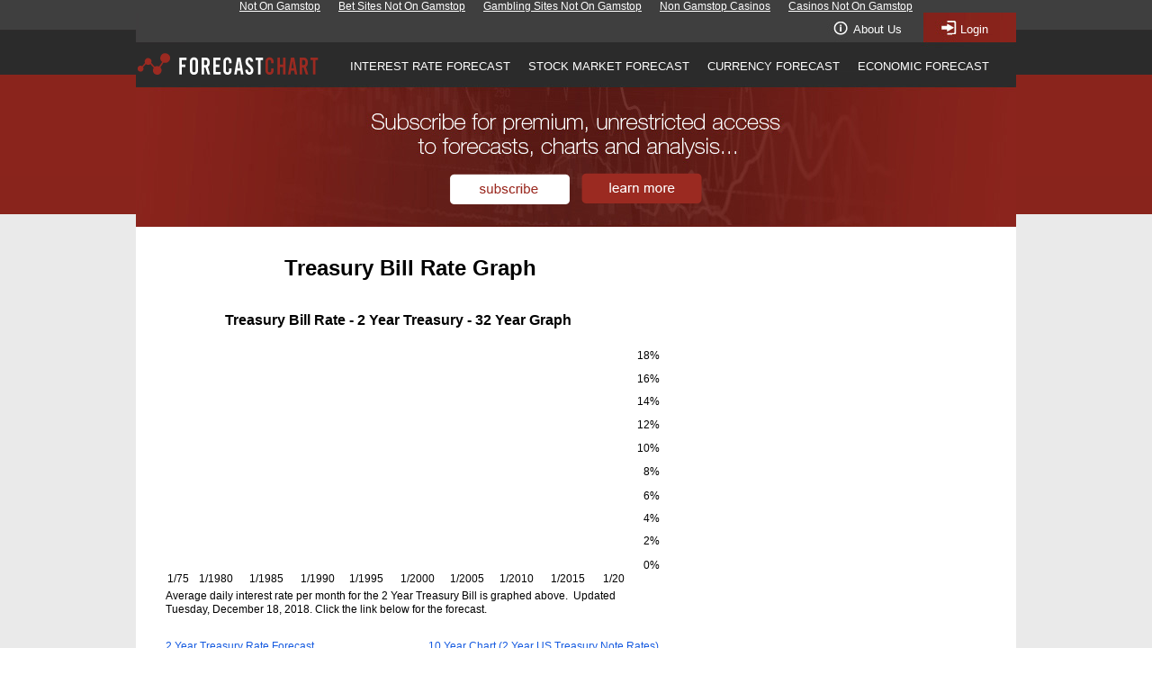

--- FILE ---
content_type: text/html; charset=UTF-8
request_url: https://forecast-chart.com/interest-treasury-2.html
body_size: 5546
content:
<!--$sitebuilder version="2.9.0" extra="Java(1.8.0_45)" md5="48c2388e19dacbd7f1103bb26b8c9dc6"$--><!--$templateKey Blank||1.0.0$--><html>
  <head>
	<meta http-equiv="Content-Type" content="text/html; charset=UTF-8">
    <title>Treasury Bill Rate Graph</title>
	<link rel="canonical" href="https://forecast-chart.com/interest-treasury-2.html">
    <meta name="generator" content="SiteBuilder/2.9.0/1.8.0_45">
    <meta name="author" content="SignalTrend Inc.">
    <meta name="description" content="Treasury Bill Rate Graph - 2 Year Treasury">
    <meta name="keywords" content="Treasury Bill Rate Graph - 2 Year Treasury">
    <!--$page size 978, 2000$-->
    <!--$page margin 0, 0, 0, 0$-->
    <!--$centered$-->
    <!--$fontFamily Arial$-->
    <!--$fontSize 12$-->
    <style type="text/css"><!--
      BODY {font-family:"Arial"; font-size:12;margin:0px;padding:0px;text-align:center;min-width:978px;}
      P {font-family:"Arial"; font-size:12;}
      FORM {margin:0;padding:0;}
      #centerwrapper {text-align:left;width:978px;margin-left:auto;margin-right:auto;}
    --></style>
    <!--$begin pageHtmlBefore$--><meta property="og:title" content="ForecastChart.com">
<meta property="og:type" content="website">
<meta property="og:url" content="http://www.forecast-chart.com/index.html">
<meta property="og:image">
<meta property="og:site_name" content="ForecastChart.com">
<meta property="fb:admins" content="100002432051275"><!--$end pageHtmlBefore$-->
    <script type="text/javascript">// workaround for IE table layout bugs
      function tableWorkaround(cols) { if (document.all) { document.write('<tr>'); for (var i = 0; i < cols; i++) { document.write('<td>'); } document.write('') }; }
      function tableWorkaround2_colheader() { if (document.all) { document.write('<col width="0">') }; }
      function tableWorkaround2(rowHeight) { if (document.all) { document.write('<td height="' + rowHeight + '">'); document.write('') }; }
    </script>
  </head>
  <body bgcolor="#FFFFFF" background="images/backgroundcopy-1x32000.png" text="#000000" link="#FFFFFF" vlink="#FFFFFF" topmargin="0" leftmargin="0"><div style="text-align: center;"><a href="https://newhorrizon.eu/" style="padding: 5px 10px;">Not On Gamstop</a><a href="https://www.continuitycentral.com/" style="padding: 5px 10px;">Bet Sites Not On Gamstop</a><a href="https://www.startupbritain.org/" style="padding: 5px 10px;">Gambling Sites Not On Gamstop</a><a href="https://www.jeremyforlabour.com/" style="padding: 5px 10px;">Non Gamstop Casinos</a><a href="https://gdalabel.org.uk/" style="padding: 5px 10px;">Casinos Not On Gamstop</a></div>
<!--$begin exclude$-->
    <div id="centerwrapper">
      <div id="root" style="position:absolute;width:978px;height:2000px;">
<!--$end exclude$-->
        <div id="e0" style="position:absolute;left:0;top:0;width:978;height:2000;">
          <table border="0" cellspacing="0" cellpadding="0" width="978">
            <tr>
              <td nowrap height="2000" valign="top" bgcolor="#FFFFFF"><span class="text"><font size="2"><span style="font-size:14px;line-height:17px;">.<br soft></span></font></span></td>
            </tr>
          </table>
        </div>
        <div id="e1" style="position:absolute;left:0;top:0;width:978;height:238;"><img src="images/Main-Banner-978-A.jpg" width="978" height="238" alt=""></div>        <div id="e2" style="position:absolute;left:33;top:353;width:512;height:267;"></div>        <div id="e3" style="position:absolute;left:37;top:329;width:508;height:22;">
          <table border="0" cellspacing="0" cellpadding="0" width="508">
            <tr>
              <td nowrap height="22" align="center" valign="bottom"><span class="text"><b><font size="3"><span style="font-size:16px;line-height:19px;">Treasury Bill Rate - 2 Year Treasury - 32 Year Graph<br soft></span></font></b></span></td>
            </tr>
          </table>
        </div>
        <div id="e4" style="position:absolute;left:33;top:266;width:544;height:36;">
          <table border="0" cellspacing="0" cellpadding="0" width="544">
            <tr>
              <td nowrap height="36" align="center"><span class="text"><b><font size="5"><span style="font-size:24px;line-height:29px;">Treasury Bill Rate Graph<br soft></span></font></b></span></td>
            </tr>
          </table>
        </div>
        <div id="e5" style="position:absolute;left:549;top:451;width:33;height:15;">
          <table border="0" cellspacing="0" cellpadding="0" width="33">
            <tr>
              <td nowrap height="15" align="right" valign="top"><span class="text"><span style="font-size:12px;line-height:15px;">12%<br soft></span></span></td>
            </tr>
          </table>
        </div>
        <div id="e6" style="position:absolute;left:549;top:425;width:33;height:15;">
          <table border="0" cellspacing="0" cellpadding="0" width="33">
            <tr>
              <td nowrap height="15" align="right" valign="top"><span class="text"><span style="font-size:12px;line-height:15px;">14%<br soft></span></span></td>
            </tr>
          </table>
        </div>
        <div id="e7" style="position:absolute;left:549;top:400;width:33;height:15;">
          <table border="0" cellspacing="0" cellpadding="0" width="33">
            <tr>
              <td nowrap height="15" align="right" valign="top"><span class="text"><span style="font-size:12px;line-height:15px;">16%<br soft></span></span></td>
            </tr>
          </table>
        </div>
        <div id="e8" style="position:absolute;left:549;top:477;width:33;height:15;">
          <table border="0" cellspacing="0" cellpadding="0" width="33">
            <tr>
              <td nowrap height="15" align="right" valign="top"><span class="text"><span style="font-size:12px;line-height:15px;">10%<br soft></span></span></td>
            </tr>
          </table>
        </div>
        <div id="e9" style="position:absolute;left:549;top:503;width:33;height:15;">
          <table border="0" cellspacing="0" cellpadding="0" width="33">
            <tr>
              <td nowrap height="15" align="right" valign="top"><span class="text"><span style="font-size:12px;line-height:15px;">8%<br soft></span></span></td>
            </tr>
          </table>
        </div>
        <div id="e10" style="position:absolute;left:549;top:374;width:33;height:15;">
          <table border="0" cellspacing="0" cellpadding="0" width="33">
            <tr>
              <td nowrap height="15" align="right" valign="top"><span class="text"><span style="font-size:12px;line-height:15px;">18%<br soft></span></span></td>
            </tr>
          </table>
        </div>
        <div id="e11" style="position:absolute;left:549;top:530;width:33;height:15;">
          <table border="0" cellspacing="0" cellpadding="0" width="33">
            <tr>
              <td nowrap height="15" align="right" valign="top"><span class="text"><span style="font-size:12px;line-height:15px;">6%<br soft></span></span></td>
            </tr>
          </table>
        </div>
        <div id="e12" style="position:absolute;left:549;top:555;width:33;height:15;">
          <table border="0" cellspacing="0" cellpadding="0" width="33">
            <tr>
              <td nowrap height="15" align="right" valign="top"><span class="text"><span style="font-size:12px;line-height:15px;">4%<br soft></span></span></td>
            </tr>
          </table>
        </div>
        <div id="e13" style="position:absolute;left:549;top:580;width:33;height:15;">
          <table border="0" cellspacing="0" cellpadding="0" width="33">
            <tr>
              <td nowrap height="15" align="right" valign="top"><span class="text"><span style="font-size:12px;line-height:15px;">2%<br soft></span></span></td>
            </tr>
          </table>
        </div>
        <div id="e14" style="position:absolute;left:549;top:607;width:33;height:15;">
          <table border="0" cellspacing="0" cellpadding="0" width="33">
            <tr>
              <td nowrap height="15" align="right" valign="top"><span class="text"><span style="font-size:12px;line-height:15px;">0%<br soft></span></span></td>
            </tr>
          </table>
        </div>
        <div id="e15" style="position:absolute;left:33;top:641;width:552;height:30;"><span class="text"><span style="font-size:12px;line-height:15px;">Average daily interest rate per month for the 2 Year Treasury Bill is graphed above.  Updated <br soft>Tuesday, December 18, 2018. Click the link below for the forecast.<br soft></span></span>        </div>
        <div id="e16" style="position:absolute;left:297;top:697;width:284;height:30;">
          <table border="0" cellspacing="0" cellpadding="0" width="284">
            <tr>
              <td nowrap height="30" align="right" valign="bottom"><span class="text"><a href="rate-treasury-2.html"><font color="#165BE0"><span style="font-size:12px;line-height:15px;">10 Year</span></font></a><a href="rate-treasury-2.html"><font color="#165BE0"><span style="font-size:12px;line-height:15px;"> Chart</span></font></a><a href="rate-treasury-2.html"><font color="#165BE0"><span style="font-size:12px;line-height:15px;"> (2</span></font></a><a href="rate-treasury-2.html"><font color="#165BE0"><span style="font-size:12px;line-height:15px;"> Year US</span></font></a><a href="rate-treasury-2.html"><font color="#165BE0"><span style="font-size:12px;line-height:15px;"> Treasury</span></font></a><a href="rate-treasury-2.html"><font color="#165BE0"><span style="font-size:12px;line-height:15px;"> Note Rates</span></font></a><a href="rate-treasury-2.html"><font color="#165BE0"><span style="font-size:12px;line-height:15px;">)<br></span></font></a><font color="#6E95E0"><span style="font-size:12px;line-height:15px;">35 Year Graph (2 Year Treasury Bill Rate)<br soft></span></font></span></td>
            </tr>
          </table>
        </div>
        <div id="e17" style="position:absolute;left:33;top:697;width:263;height:45;">
          <table border="0" cellspacing="0" cellpadding="0" width="263">
            <tr>
              <td nowrap height="45" valign="bottom"><span class="text"><a href="year-treasury-2.html"><font color="#165BE0"><span style="font-size:12px;line-height:15px;">2</span></font></a><a href="year-treasury-2.html"><font color="#165BE0"><span style="font-size:12px;line-height:15px;"> Year Treasury</span></font></a><a href="year-treasury-2.html"><font color="#165BE0"><span style="font-size:12px;line-height:15px;"> Rate Forecast<br></span></font></a><a href="us-interest-rates.html"><font color="#165BE0"><span style="font-size:12px;line-height:15px;">Compare US Interest Rates<br></span></font></a><a href="year-mortgage-30.html"><font color="#165BE0"><span style="font-size:12px;line-height:15px;">Mortgage Rate Forecast (30 Year Mortgage)<br soft></span></font></a></span></td>
            </tr>
          </table>
        </div>
        <div id="e18" style="position:absolute;left:33;top:777;width:509;height:425;"><!--$table$--><!-- IE tablecell height workaround --><!--$begin exclude$--><table border="0" cellspacing="0" cellpadding="0"><tr><td><!--$end exclude$--><table style="table-layout:fixed;border:1px solid #DCDCDC" width="509" height="425" border="1" cellspacing="0" cellpadding="0"><col width="167"><col width="170"><col width="170"><tr>
<td style="border:1px solid #DCDCDC" width="505" height="23" colspan="3" align="center"><!-- IE valign workaround --><!--$begin exclude$--><table border="0" cellspacing="0" cellpadding="0" width="505" height="23"><tr><td align="center"><!--$end exclude$--><span class="text"><b><font size="4"><span style="font-size:18px;line-height:22px;">Treasury Bill Rate Table<br soft></span></font></b></span><!--$begin exclude$--></td></tr></table><!--$end exclude$--></td>
</tr>
<tr>
<td style="border:1px solid #DCDCDC" width="165" height="24" valign="top">        <table border="0" cellspacing="0" cellpadding="0" width="165" height="24">
          <col width="163">
          <col width="2">
          <script>tableWorkaround2_colheader()</script>
          <tr>
            <td height="24" width="163" valign="top"><!--$table$--><!-- IE tablecell height workaround --><!--$begin exclude$--><table border="0" cellspacing="0" cellpadding="0"><tr><td><!--$end exclude$--><table style="table-layout:fixed;border:2px solid #FFFFFF" width="163" height="24" border="2" cellspacing="0" cellpadding="0"><col width="56"><col width="50"><col width="53"><tr>
<td style="border:1px solid #FFFFFF" width="54" height="18" align="center" valign="bottom"><!-- IE valign workaround --><!--$begin exclude$--><table border="0" cellspacing="0" cellpadding="0" width="54" height="18"><tr><td valign="bottom" align="center"><!--$end exclude$--><span class="text"><b><u><font size="2"><span style="font-size:14px;line-height:17px;">Year<br soft></span></font></u></b></span><!--$begin exclude$--></td></tr></table><!--$end exclude$--></td>
<td style="border:1px solid #FFFFFF" width="48" height="18" align="center" valign="bottom"><!-- IE valign workaround --><!--$begin exclude$--><table border="0" cellspacing="0" cellpadding="0" width="48" height="18"><tr><td valign="bottom" align="center"><!--$end exclude$--><span class="text"><b><u><font size="2"><span style="font-size:14px;line-height:17px;">High<br soft></span></font></u></b></span><!--$begin exclude$--></td></tr></table><!--$end exclude$--></td>
<td style="border:1px solid #FFFFFF" width="51" height="18" align="center" valign="bottom"><!-- IE valign workaround --><!--$begin exclude$--><table border="0" cellspacing="0" cellpadding="0" width="51" height="18"><tr><td valign="bottom" align="center"><!--$end exclude$--><span class="text"><b><u><font size="2"><span style="font-size:14px;line-height:17px;">Low<br soft></span></font></u></b></span><!--$begin exclude$--></td></tr></table><!--$end exclude$--></td>
</tr>
</table>
<!-- IE tablecell height workaround --><!--$begin exclude$--></td></tr></table><!--$end exclude$--></td>
            <td width="2" height="24"></td>
            <script>tableWorkaround2(24)</script>
          </tr>
          <script>tableWorkaround(3)</script>
        </table>
</td>
<td style="border:1px solid #DCDCDC" width="168" height="24" valign="top">        <table border="0" cellspacing="0" cellpadding="0" width="168" height="24">
          <col width="163">
          <col width="5">
          <script>tableWorkaround2_colheader()</script>
          <tr>
            <td height="24" width="163" valign="top"><!--$table$--><!-- IE tablecell height workaround --><!--$begin exclude$--><table border="0" cellspacing="0" cellpadding="0"><tr><td><!--$end exclude$--><table style="table-layout:fixed;border:2px solid #FFFFFF" width="163" height="24" border="2" cellspacing="0" cellpadding="0"><col width="56"><col width="50"><col width="53"><tr>
<td style="border:1px solid #FFFFFF" width="54" height="18" align="center" valign="bottom"><!-- IE valign workaround --><!--$begin exclude$--><table border="0" cellspacing="0" cellpadding="0" width="54" height="18"><tr><td valign="bottom" align="center"><!--$end exclude$--><span class="text"><b><u><font size="2"><span style="font-size:14px;line-height:17px;">Year<br soft></span></font></u></b></span><!--$begin exclude$--></td></tr></table><!--$end exclude$--></td>
<td style="border:1px solid #FFFFFF" width="48" height="18" align="center" valign="top"><span class="text"><b><u><font size="2"><span style="font-size:14px;line-height:17px;">High<br soft></span></font></u></b></span></td>
<td style="border:1px solid #FFFFFF" width="51" height="18" align="center" valign="bottom"><!-- IE valign workaround --><!--$begin exclude$--><table border="0" cellspacing="0" cellpadding="0" width="51" height="18"><tr><td valign="bottom" align="center"><!--$end exclude$--><span class="text"><b><u><font size="2"><span style="font-size:14px;line-height:17px;">Low<br soft></span></font></u></b></span><!--$begin exclude$--></td></tr></table><!--$end exclude$--></td>
</tr>
</table>
<!-- IE tablecell height workaround --><!--$begin exclude$--></td></tr></table><!--$end exclude$--></td>
            <td width="5" height="24"></td>
            <script>tableWorkaround2(24)</script>
          </tr>
          <script>tableWorkaround(3)</script>
        </table>
</td>
<td style="border:1px solid #DCDCDC" width="168" height="24" valign="top">        <table border="0" cellspacing="0" cellpadding="0" width="168" height="24">
          <col width="163">
          <col width="5">
          <script>tableWorkaround2_colheader()</script>
          <tr>
            <td height="24" width="163" valign="top"><!--$table$--><!-- IE tablecell height workaround --><!--$begin exclude$--><table border="0" cellspacing="0" cellpadding="0"><tr><td><!--$end exclude$--><table style="table-layout:fixed;border:2px solid #FFFFFF" width="163" height="24" border="2" cellspacing="0" cellpadding="0"><col width="56"><col width="50"><col width="53"><tr>
<td style="border:1px solid #FFFFFF" width="54" height="18" align="center" valign="bottom"><!-- IE valign workaround --><!--$begin exclude$--><table border="0" cellspacing="0" cellpadding="0" width="54" height="18"><tr><td valign="bottom" align="center"><!--$end exclude$--><span class="text"><b><u><font size="2"><span style="font-size:14px;line-height:17px;">Year<br soft></span></font></u></b></span><!--$begin exclude$--></td></tr></table><!--$end exclude$--></td>
<td style="border:1px solid #FFFFFF" width="48" height="18" align="center" valign="top"><span class="text"><b><u><font size="2"><span style="font-size:14px;line-height:17px;">High<br soft></span></font></u></b></span></td>
<td style="border:1px solid #FFFFFF" width="51" height="18" align="center" valign="bottom"><!-- IE valign workaround --><!--$begin exclude$--><table border="0" cellspacing="0" cellpadding="0" width="51" height="18"><tr><td valign="bottom" align="center"><!--$end exclude$--><span class="text"><b><u><font size="2"><span style="font-size:14px;line-height:17px;">Low<br soft></span></font></u></b></span><!--$begin exclude$--></td></tr></table><!--$end exclude$--></td>
</tr>
</table>
<!-- IE tablecell height workaround --><!--$begin exclude$--></td></tr></table><!--$end exclude$--></td>
            <td width="5" height="24"></td>
            <script>tableWorkaround2(24)</script>
          </tr>
          <script>tableWorkaround(3)</script>
        </table>
</td>
</tr>
<tr>
<td style="border:1px solid #DCDCDC" width="165" height="272" valign="top">        <table border="0" cellspacing="0" cellpadding="0" width="165" height="272">
          <col width="164">
          <col width="1">
          <script>tableWorkaround2_colheader()</script>
          <tr>
            <td height="272" width="164" valign="top"><!--$table$--><!-- IE tablecell height workaround --><!--$begin exclude$--><table border="0" cellspacing="0" cellpadding="0"><tr><td><!--$end exclude$--><table style="table-layout:fixed;border:4px solid #FFFFFF" width="164" height="272" border="4" cellspacing="0" cellpadding="0"><col width="53"><col width="52"><col width="51"><tr>
<td style="border:4px solid #FFFFFF" width="45" height="256" align="center" valign="top"><span class="text"><font size="2"><span style="font-size:14px;line-height:17px;">1977<br>1978<br>1979<br>1980<br>1981<br>1982<br>1983<br>1984<br>1985<br>1986<br>1987<br>1988<br>1989<br>1990<br>1991<br soft></span></font></span></td>
<td style="border:4px solid #FFFFFF" width="44" height="256" align="center" valign="top"><span class="text"><font size="2"><span style="font-size:14px;line-height:17px;">7.18<br>9.72<br>11.81<br>14.88<br>16.46<br>14.82<br>11.07<br>12.91<br>10.71<br>8.14<br>8.40<br>9.09<br>9.68<br>8.72<br>7.13<br soft></span></font></span></td>
<td style="border:4px solid #FFFFFF" width="43" height="256" align="center" valign="top"><span class="text"><font size="2"><span style="font-size:14px;line-height:17px;">5.90<br>7.49<br>9.14<br>8.73<br>12.88<br>9.66<br>9.33<br>10.18<br>8.15<br>6.27<br>6.23<br>7.18<br>7.78<br>7.31<br>5.03<br soft></span></font></span></td>
</tr>
</table>
<!-- IE tablecell height workaround --><!--$begin exclude$--></td></tr></table><!--$end exclude$--></td>
            <td width="1" height="272"></td>
            <script>tableWorkaround2(272)</script>
          </tr>
          <script>tableWorkaround(3)</script>
        </table>
</td>
<td style="border:1px solid #DCDCDC" width="168" height="272" valign="top">        <table border="0" cellspacing="0" cellpadding="0" width="168" height="272">
          <col width="164">
          <col width="4">
          <script>tableWorkaround2_colheader()</script>
          <tr>
            <td height="272" width="164" valign="top"><!--$table$--><!-- IE tablecell height workaround --><!--$begin exclude$--><table border="0" cellspacing="0" cellpadding="0"><tr><td><!--$end exclude$--><table style="table-layout:fixed;border:4px solid #FFFFFF" width="164" height="272" border="4" cellspacing="0" cellpadding="0"><col width="53"><col width="52"><col width="51"><tr>
<td style="border:4px solid #FFFFFF" width="45" height="256" align="center" valign="top"><span class="text"><font size="2"><span style="font-size:14px;line-height:17px;">1992<br>1993<br>1994<br>1995<br>1996<br>1997<br>1998<br>1999<br>2000<br>2001<br>2002<br>2003<br>2004<br>2005<br>2006<br soft></span></font></span></td>
<td style="border:4px solid #FFFFFF" width="44" height="256" align="center" valign="top"><span class="text"><font size="2"><span style="font-size:14px;line-height:17px;">5.69<br>4.39<br>7.59<br>7.51<br>6.30<br>6.45<br>5.59<br>6.10<br>6.81<br>4.76<br>3.56<br>1.93<br>3.01<br>4.42<br>5.12<br soft></span></font></span></td>
<td style="border:4px solid #FFFFFF" width="43" height="256" align="center" valign="top"><span class="text"><font size="2"><span style="font-size:14px;line-height:17px;">3.89<br>3.84<br>4.14<br>5.32<br>5.03<br>5.71<br>4.09<br>4.62<br>5.35<br>2.73<br>1.84<br>1.23<br>1.58<br>3.22<br>4.40<br soft></span></font></span></td>
</tr>
</table>
<!-- IE tablecell height workaround --><!--$begin exclude$--></td></tr></table><!--$end exclude$--></td>
            <td width="4" height="272"></td>
            <script>tableWorkaround2(272)</script>
          </tr>
          <script>tableWorkaround(3)</script>
        </table>
</td>
<td style="border:1px solid #DCDCDC" width="168" height="272" valign="top">        <table border="0" cellspacing="0" cellpadding="0" width="168" height="272">
          <col width="164">
          <col width="4">
          <script>tableWorkaround2_colheader()</script>
          <tr>
            <td height="204" width="164" valign="top"><!--$table$--><!-- IE tablecell height workaround --><!--$begin exclude$--><table border="0" cellspacing="0" cellpadding="0"><tr><td><!--$end exclude$--><table style="table-layout:fixed;border:4px solid #FFFFFF" width="164" height="204" border="4" cellspacing="0" cellpadding="0"><col width="53"><col width="52"><col width="51"><tr>
<td style="border:4px solid #FFFFFF" width="45" height="188" align="center" valign="top"><span class="text"><font size="2"><span style="font-size:14px;line-height:17px;">2007<br>2008<br>2009<br>2010<br>2011<br>2012<br>2013<br>2014<br>2015<br>2016<br>2017<br soft></span></font></span></td>
<td style="border:4px solid #FFFFFF" width="44" height="188" align="center" valign="top"><span class="text"><font size="2"><span style="font-size:14px;line-height:17px;">4.98<br>2.77<br>1.18<br>1.06<br>0.77<br>0.34<br>0.40<br>0.64<br>0.98<br>1.20<br>1.84<br soft></span></font></span></td>
<td style="border:4px solid #FFFFFF" width="43" height="188" align="center" valign="top"><span class="text"><font size="2"><span style="font-size:14px;line-height:17px;">3.12<br>0.82<br>0.80<br>0.38<br>0.21<br>0.24<br>0.23<br>0.33<br>0.54<br>0.67<br>1.20<br soft></span></font></span></td>
</tr>
</table>
<!-- IE tablecell height workaround --><!--$begin exclude$--></td></tr></table><!--$end exclude$--></td>
            <td width="4" height="204"></td>
            <script>tableWorkaround2(204)</script>
          </tr>
          <tr>
            <td width="168" height="68" colspan="2"></td>
            <script>tableWorkaround2(68)</script>
          </tr>
          <script>tableWorkaround(3)</script>
        </table>
</td>
</tr>
<tr>
<td style="border:1px solid #DCDCDC" width="505" height="96" colspan="3" valign="top">        <table border="0" cellspacing="0" cellpadding="0" width="505" height="96">
          <col width="504">
          <col width="1">
          <script>tableWorkaround2_colheader()</script>
          <tr>
            <td height="96" width="504" valign="top"><!--$table$--><!-- IE tablecell height workaround --><!--$begin exclude$--><table border="0" cellspacing="0" cellpadding="0"><tr><td><!--$end exclude$--><table style="table-layout:fixed;border:5px solid #FFFFFF" width="504" height="96" border="5" cellspacing="0" cellpadding="0"><col width="494"><tr>
<td style="border:0px solid #FFFFFF" width="494" height="86"><!-- IE valign workaround --><!--$begin exclude$--><table border="0" cellspacing="0" cellpadding="0" width="494" height="86"><tr><td><!--$end exclude$--><span class="text"><font size="2"><span style="font-size:14px;line-height:17px;">This table shows the yearly high and low annual percentage rate for the 2 <br soft>Year Treasury from 1977 to present. The average daily rate for the month <br soft>with the highest average daily rate during each year is shown in the High <br soft>column. The average daily rate for the month with the lowest average daily <br soft>rate during each year is shown in the Low column.<br soft></span></font></span><!--$begin exclude$--></td></tr></table><!--$end exclude$--></td>
</tr>
</table>
<!-- IE tablecell height workaround --><!--$begin exclude$--></td></tr></table><!--$end exclude$--></td>
            <td width="1" height="96"></td>
            <script>tableWorkaround2(96)</script>
          </tr>
          <script>tableWorkaround(3)</script>
        </table>
</td>
</tr>
</table>
<!-- IE tablecell height workaround --><!--$begin exclude$--></td></tr></table><!--$end exclude$-->        </div>
        <div id="e19" style="position:absolute;left:797;top:11;width:62;height:17;"><span class="text"><a href="about.html"><font color="#FFFFFF" size="2"><span style="font-size:13px;line-height:15px;">About Us<br soft></span></font></a></span>        </div>
        <div id="e20" style="position:absolute;left:208;top:36;width:770;height:47;">
          <table border="0" cellspacing="0" cellpadding="0" width="770">
            <tr>
              <td nowrap height="47" align="center"><span class="text"><a href="forecasts-interest-rates.html"><font size="2"><span style="font-size:13px;line-height:15px;">INTEREST RATE FORECAST</span></font></a><font color="#FFFFFF" size="2"><span style="font-size:13px;line-height:15px;">     </span></font><a href="forecasts-stock-index.html"><font size="2"><span style="font-size:13px;line-height:15px;">STOCK MARKET FORECAST</span></font></a><font color="#FFFFFF" size="2"><span style="font-size:13px;line-height:15px;">     </span></font><a href="forecasts-currency-exchange.html"><font size="2"><span style="font-size:13px;line-height:15px;">CURRENCY FORECAST</span></font></a><font color="#FFFFFF" size="2"><span style="font-size:13px;line-height:15px;">     </span></font><a href="forecasts-economic.html"><font size="2"><span style="font-size:13px;line-height:15px;">ECONOMIC FORECAST<br soft></span></font></a></span></td>
            </tr>
          </table>
        </div>
        <div id="e21" style="position:absolute;left:0;top:44;width:205;height:28;"><a href="/"><img src="images/Forecastchart-Logo.png" width="205" height="28" border="0" alt=""></a></div>        <div id="e22" style="position:absolute;left:797;top:24;width:60;height:1;"><!--$img %ImageAssetImpl:/images/CoverLinkLine.jpg$--><img src="sitebuilder/images/CoverLinkLine-60x1.jpg" width="60" height="1" alt=""></div>        <div id="e23" style="position:absolute;left:236;top:65;width:715;height:1;"><!--$img %ImageAssetImpl:/images/CoverLinkLineCharcoal.jpg$--><img src="sitebuilder/images/CoverLinkLineCharcoal-715x1.jpg" width="715" height="1" alt=""></div>        <div id="e24" style="position:absolute;left:916;top:11;width:44;height:17;"><span class="text"><a href="http://forecast-chart.net/subscribe-logged-in.html"><font size="2"><span style="font-size:13px;line-height:15px;">Login<br soft></span></font></a></span>        </div>
        <div id="e25" style="position:absolute;left:907;top:24;width:25;height:1;"><!--$img %ImageAssetImpl:/images/CoverLinkLineRedBkgrd.jpg$--><img src="sitebuilder/images/CoverLinkLineRedBkgrd-25x1.jpg" width="25" height="1" alt=""></div>        <div id="e26" style="position:absolute;left:936;top:24;width:16;height:1;"><!--$img %ImageAssetImpl:/images/CoverLinkLineRedBkgrd.jpg$--><img src="sitebuilder/images/CoverLinkLineRedBkgrd-16x1.jpg" width="16" height="1" alt=""></div>        <div id="e27" style="position:absolute;left:35;top:622;width:41;height:15;"><span class="text"><span style="font-size:12px;line-height:15px;">1/75<br soft></span></span>        </div>
        <div id="e28" style="position:absolute;left:59;top:622;width:59;height:15;">
          <table border="0" cellspacing="0" cellpadding="0" width="59">
            <tr>
              <td nowrap height="15" align="center" valign="top"><span class="text"><span style="font-size:12px;line-height:15px;">1/1980<br soft></span></span></td>
            </tr>
          </table>
        </div>
        <div id="e29" style="position:absolute;left:126;top:622;width:43;height:15;"><span class="text"><span style="font-size:12px;line-height:15px;">1/1985<br soft></span></span>        </div>
        <div id="e30" style="position:absolute;left:173;top:622;width:57;height:15;">
          <table border="0" cellspacing="0" cellpadding="0" width="57">
            <tr>
              <td nowrap height="15" align="center" valign="top"><span class="text"><span style="font-size:12px;line-height:15px;">1/1990<br soft></span></span></td>
            </tr>
          </table>
        </div>
        <div id="e31" style="position:absolute;left:228;top:622;width:56;height:15;">
          <table border="0" cellspacing="0" cellpadding="0" width="56">
            <tr>
              <td nowrap height="15" align="center" valign="top"><span class="text"><span style="font-size:12px;line-height:15px;">1/1995<br soft></span></span></td>
            </tr>
          </table>
        </div>
        <div id="e32" style="position:absolute;left:398;top:622;width:49;height:15;">
          <table border="0" cellspacing="0" cellpadding="0" width="49">
            <tr>
              <td nowrap height="15" align="center" valign="top"><span class="text"><span style="font-size:12px;line-height:15px;">1/2010<br soft></span></span></td>
            </tr>
          </table>
        </div>
        <div id="e33" style="position:absolute;left:499;top:622;width:44;height:15;">
          <table border="0" cellspacing="0" cellpadding="0" width="44">
            <tr>
              <td nowrap height="15" align="right" valign="top"><span class="text"><span style="font-size:12px;line-height:15px;">1/20<br soft></span></span></td>
            </tr>
          </table>
        </div>
        <div id="e34" style="position:absolute;left:455;top:622;width:49;height:15;">
          <table border="0" cellspacing="0" cellpadding="0" width="49">
            <tr>
              <td nowrap height="15" align="center" valign="top"><span class="text"><span style="font-size:12px;line-height:15px;">1/2015<br soft></span></span></td>
            </tr>
          </table>
        </div>
        <div id="e35" style="position:absolute;left:343;top:622;width:49;height:15;">
          <table border="0" cellspacing="0" cellpadding="0" width="49">
            <tr>
              <td nowrap height="15" align="center" valign="top"><span class="text"><span style="font-size:12px;line-height:15px;">1/2005<br soft></span></span></td>
            </tr>
          </table>
        </div>
        <div id="e36" style="position:absolute;left:288;top:622;width:49;height:15;">
          <table border="0" cellspacing="0" cellpadding="0" width="49">
            <tr>
              <td nowrap height="15" align="center" valign="top"><span class="text"><span style="font-size:12px;line-height:15px;">1/2000<br soft></span></span></td>
            </tr>
          </table>
        </div>
        <div id="e37" style="position:absolute;left:0;top:1855;width:604;height:59;">
          <table border="0" cellspacing="0" cellpadding="0" width="604">
            <tr>
              <td nowrap height="59" align="center" valign="bottom"><span class="text"><span style="font-size:12px;line-height:15px;">______________________________________________________________________________<br></span><a href="search.html"><font color="#999999"><span style="font-size:12px;line-height:15px;">Search</span></font></a><font color="#999999"><span style="font-size:12px;line-height:15px;">      </span></font><a href="report-a-problem.html"><font color="#999999"><span style="font-size:12px;line-height:15px;">Report a Problem with this Page</span></font></a><font color="#999999"><span style="font-size:12px;line-height:15px;">     </span></font><a href="site-map.html"><font color="#999999"><span style="font-size:12px;line-height:15px;">Site Map</span></font></a><font color="#999999"><span style="font-size:12px;line-height:15px;">     </span></font><a href="contact-us.html"><font color="#999999"><span style="font-size:12px;line-height:15px;">Contact u</span></font></a><a href="contact-us.html"><u><font color="#999999"><span style="font-size:12px;line-height:15px;">s<br><br></span></font></u></a><a href="privacy-policy.html"><font color="#999999" size="1"><span style="font-size:10px;line-height:13px;">Privacy Policy</span></font></a><font color="#999999" size="1"><span style="font-size:10px;line-height:13px;">     </span></font><a href="termsofuse-disclaimer.html"><font color="#999999" size="1"><span style="font-size:10px;line-height:13px;">Terms of Use</span></font></a><a href="termsofuse-disclaimer.html"><font color="#999999" size="1"><span style="font-size:10px;line-height:13px;">/Disclosure</span></font></a><font color="#999999" size="1"><span style="font-size:10px;line-height:13px;">     SignalTrend Inc.  2008 - 2015, All Rights Reserved<br soft></span></font></span></td>
            </tr>
          </table>
        </div>
        <div id="e38" style="position:absolute;left:616;top:359;width:342;height:295;"><div style="width:342px;height:295px;overflow:auto;"><!--$begin html$-->
<!--$end html$--></div>
        </div>
        <div id="e39" style="position:absolute;left:571;top:775;width:386;height:632;"><div style="width:386px;height:632px;overflow:auto;"><!--$begin html$-->
<!--$end html$--></div>
        </div>
        <div id="e40" style="position:absolute;left:30;top:1227;width:342;height:295;"><div style="width:342px;height:295px;overflow:auto;"><!--$begin html$-->
<!--$end html$--></div>
        </div>
        <div id="e41" style="position:absolute;left:345;top:177;width:140;height:40;"><a href="subscribe.html"><img src="images/button-Subscribe-A.png" width="140" height="40" border="0" alt=""></a></div>        <div id="e42" style="position:absolute;left:491;top:176;width:140;height:40;"><a href="subscribe-learn.html"><img src="images/button-LearnMore-A.png" width="140" height="40" border="0" alt=""></a></div><!--$begin exclude$-->
      </div>
    </div>
<!--$end exclude$-->
  <!--$begin pageHtmlAfter$-->
<script type="text/javascript">
pageTracker._initData();
</script><!--$end pageHtmlAfter$-->
  <div style="text-align:center"><h2>Recommended reading</h2><ul style="list-style:none;padding-left:0"><li><a href="https://www.lateralscience.co.uk/">Casinos Not On Gamstop</a></li><li><a href="https://www.rochdaleonline.co.uk/">Casinos Not On Gamstop</a></li><li><a href="https://www.alliance-francaise-des-designers.org/">Meilleur Casino En Ligne</a></li><li><a href="https://www.thebrexitparty.org/">List Of Casinos Not On Gamstop</a></li><li><a href="https://nva.org.uk/">Casinos Not On Gamstop</a></li><li><a href="https://www.sussexhealthandcare.uk/">Non Gamstop Casinos</a></li><li><a href="https://www.progettomarzotto.org/">Casino Non Aams</a></li><li><a href="https://www.clintoncards.co.uk/">Best Non Gamstop Casinos</a></li><li><a href="https://www.smallcharityweek.com/">Casino Sites Not On Gamstop</a></li><li><a href="https://www.bristolticketshop.co.uk/">Casino Not On Gamstop</a></li><li><a href="https://www.lafiba.org/">Meilleur Casino En Ligne</a></li><li><a href="https://visitfortwilliam.co.uk/">Slots Not On Gamstop</a></li><li><a href="https://torontosversion.com/">Online Casino</a></li><li><a href="https://energypost.eu/">Non Gamstop Casinos</a></li><li><a href="https://tescobagsofhelp.org.uk/">Reputable Casinos Not On Gamstop</a></li><li><a href="https://mpmckeownlandscapes.co.uk/">UK Casino Not On Gamstop</a></li><li><a href="https://feedpress.it/">Migliori Siti Casino Non Aams</a></li><li><a href="https://essay-writing-service.co.uk/">UK Casino Not On Gamstop</a></li><li><a href="https://www.techcityuk.com/non-gamstop-casinos/">Non Gamstop Casino Sites UK</a></li><li><a href="https://openindezorg.nl/">Casino Zonder Cruks</a></li><li><a href="https://www.digitalbydefaultnews.co.uk/non-gamstop-casinos/">Casinos Not On Gamstop</a></li><li><a href="https://www.wyedeantourism.co.uk/">Casino Sites Not On Gamstop</a></li><li><a href="https://www.thehotelcollection.co.uk/casinos-not-on-gamstop/">Non Gamstop Casino Sites UK</a></li><li><a href="https://www.flatcaphotels.com/new-casinos-not-on-gamstop/">Non Gamstop Casino</a></li><li><a href="https://theybuyforyou.eu/">Migliori Siti Casino Non Aams</a></li><li><a href="https://www.abitareiltempo.com/">Migliori Casino Online Italiani</a></li><li><a href="https://www.cnrm-game.fr/">Casino En Crypto</a></li><li><a href="https://www.mapuches.org/">Meilleur Site De Casino En Ligne Belgique</a></li><li><a href="https://www.terradituttifilmfestival.org/">Siti Non Aams</a></li><li><a href="https://coworklaradio.com/">Site De Poker En Ligne Francais</a></li><li><a href="https://www.tv-sevreetmaine.fr/">Meilleur Site De Paris Sportif International</a></li><li><a href="https://www.abundancethebook.com/">한국 본인인증 없는 카지노</a></li><li><a href="https://www.bienvieillir-sudpaca-corse.fr/">Cresus Casino Avis</a></li><li><a href="https://www.lasapienzatojericho.it/">Migliori Siti Scommesse Bitcoin</a></li><li><a href="https://www.ifac-addictions.fr/">Casino En Ligne</a></li><li><a href="https://housseniawriting.com/">Casino En Ligne France</a></li><li><a href="https://www.grandrabbindefrance.com/">Casino En Ligne Francais</a></li><li><a href="https://www.immigrazioneoggi.it/">Casino Con Crypto</a></li></ul></div><script defer src="https://static.cloudflareinsights.com/beacon.min.js/vcd15cbe7772f49c399c6a5babf22c1241717689176015" integrity="sha512-ZpsOmlRQV6y907TI0dKBHq9Md29nnaEIPlkf84rnaERnq6zvWvPUqr2ft8M1aS28oN72PdrCzSjY4U6VaAw1EQ==" data-cf-beacon='{"version":"2024.11.0","token":"5b88cfa13857482ba21853b99f3843e8","r":1,"server_timing":{"name":{"cfCacheStatus":true,"cfEdge":true,"cfExtPri":true,"cfL4":true,"cfOrigin":true,"cfSpeedBrain":true},"location_startswith":null}}' crossorigin="anonymous"></script>
</body>
</html><script type="text/javascript"> (function(d, w) { var x = d.getElementsByTagName('SCRIPT')[0]; var f = function() { var _id = 'lexity-pixel'; var _s = d.createElement('script'); _s.id = _id; _s.type = 'text/javascript'; _s.async = true; _s.src = "https://np.lexity.com/embed/YW/3d1eaa8fa170fe617a276824591e052a?id=f6c2e0464bfd"; if (!document.getElementById(_id)) { x.parentNode.insertBefore(_s, x); } }; w.attachEvent ? w.attachEvent('onload', f) : w.addEventListener('load', f, false); }(document, window)); </script>
